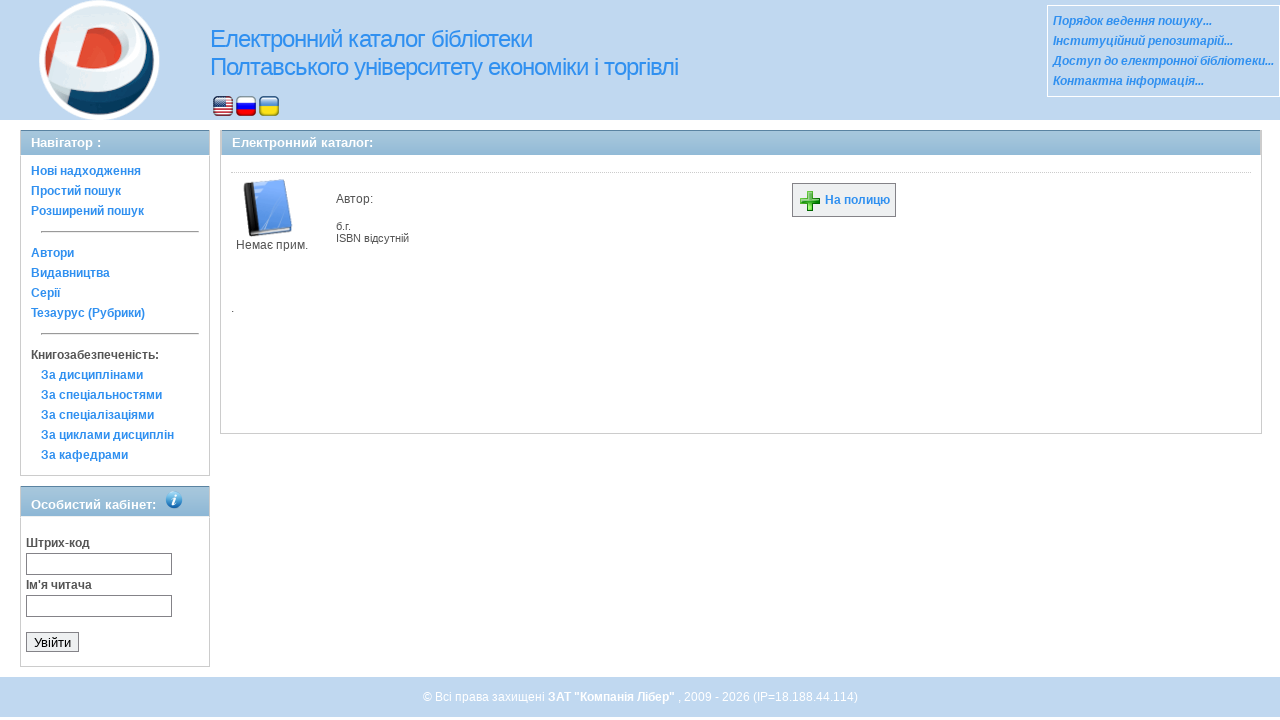

--- FILE ---
content_type: text/css
request_url: http://catalog.puet.edu.ua/opacunicode/css/tables.css
body_size: 1027
content:
table.liber {
border-color: #99BBE8 #99BBE8;
border-style: none solid solid;
border-width: 0 1px 1px;
border-top: 1px solid #99BBE8;
margin: 10px;
}

.liber td, .liber th {
padding: 3px 5px;
border-color: -moz-use-text-color #99BBE8 #99BBE8;
border-style: none solid solid;
border-width: 0 1px 1px;
border-top: 1px solid #99BBE8;
}

.liber th {
/*min-width: 100px;*/
text-align: left;
font-weight: bold;
background: #F9F9F9;
font-size: 120%;
padding: 5px 5px;
} 

.liber th a {
  color: #003366;
  border-bottom:dashed 1px;
  text-decoration: none;
}
.liber th a:hover {
  color: #3090F0;
  border-bottom:solid 1px;
  text-decoration: none;
}

.exemplaires em {
/*color: #00FF7F;*/
/*color: #80FF80;*/
color: DarkGreen;
font-weight: bolder;
}

.exemplaires div.total {
color: DarkGrey;
font-weight: bolder;
display: inline;
}

.hover {
background: #CCCCCC;
}

.red {
background-color:#FAA; color: #000;
}

.yellow {
background-color:#FFA; color: #000;
}

/* see 80BFFF color scheme on http://www.colorschemer.com/online.html */